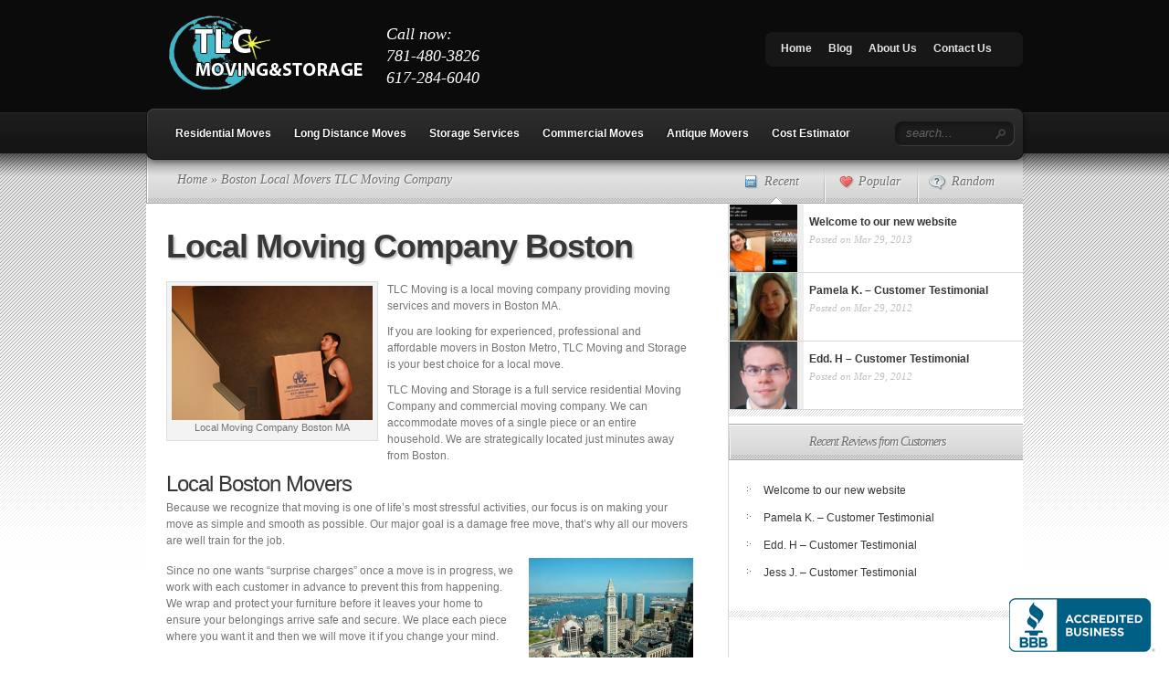

--- FILE ---
content_type: text/html; charset=UTF-8
request_url: https://www.tlcmoversboston.com/local-moving-company-boston/
body_size: 11380
content:
<!DOCTYPE html PUBLIC "-//W3C//DTD XHTML 1.0 Transitional//EN" "http://www.w3.org/TR/xhtml1/DTD/xhtml1-transitional.dtd">
<html xmlns="http://www.w3.org/1999/xhtml" lang="en-US">
<head profile="http://gmpg.org/xfn/11">
<meta http-equiv="Content-Type" content="text/html; charset=UTF-8" />
<title>Boston Local Movers TLC Moving Company</title>

<link rel="stylesheet" href="https://www.tlcmoversboston.com/wp-content/themes/TheSource/style.css" type="text/css" media="screen" />
<link rel="alternate" type="application/rss+xml" title="TLCMoversBoston.com RSS Feed" href="https://www.tlcmoversboston.com/feed/" />
<link rel="alternate" type="application/atom+xml" title="TLCMoversBoston.com Atom Feed" href="https://www.tlcmoversboston.com/feed/atom/" />
<link rel="pingback" href="https://www.tlcmoversboston.com/xmlrpc.php" />

<link rel="SHORTCUT ICON" href="https://www.tlcmoversboston.com/favicon.ico">
<link rel="icon" href="https://www.tlcmoversboston.com/favicon.gif" type="image/gif">

<script type="text/javascript">
  var _gaq = _gaq || [];
  _gaq.push(['_setAccount', 'UA-30411084-1']);
  _gaq.push(['_trackPageview']);

  (function() {
    var ga = document.createElement('script'); ga.type = 'text/javascript'; ga.async = true;
    ga.src = ('https:' == document.location.protocol ? 'https://ssl' : 'http://www') + '.google-analytics.com/ga.js';
    var s = document.getElementsByTagName('script')[0]; s.parentNode.insertBefore(ga, s);
  })();
</script>

<!--[if lt IE 7]>

	<link rel="stylesheet" type="text/css" href="https://www.tlcmoversboston.com/wp-content/themes/TheSource/css/ie6style.css" />

	<script type="text/javascript" src="https://www.tlcmoversboston.com/wp-content/themes/TheSource/js/DD_belatedPNG_0.0.8a-min.js"></script>

	<script type="text/javascript">DD_belatedPNG.fix('img#logo, #cat-nav-left, #cat-nav-right, #search-form, #cat-nav-content, div.top-overlay, .slide .description, div.overlay, a#prevlink, a#nextlink, .slide a.readmore, .slide a.readmore span, .recent-cat .entry .title, #recent-posts .entry p.date, .footer-widget ul li, #tabbed-area ul#tab_controls li span');</script>

<![endif]-->

<!--[if IE 7]>

	<link rel="stylesheet" type="text/css" href="https://www.tlcmoversboston.com/wp-content/themes/TheSource/css/ie7style.css" />

<![endif]-->

<!--[if IE 8]>

	<link rel="stylesheet" type="text/css" href="https://www.tlcmoversboston.com/wp-content/themes/TheSource/css/ie8style.css" />

<![endif]-->



<script type="text/javascript">

	document.documentElement.className = 'js';

</script>




<meta name='robots' content='index, follow, max-image-preview:large, max-snippet:-1, max-video-preview:-1' />

	<!-- This site is optimized with the Yoast SEO plugin v20.7 - https://yoast.com/wordpress/plugins/seo/ -->
	<meta name="description" content="Boston Movers for your local moving in Boston MA. Best movers in Boston for residential and commercial move in Boston." />
	<link rel="canonical" href="https://www.tlcmoversboston.com/local-moving-company-boston/" />
	<meta name="twitter:label1" content="Est. reading time" />
	<meta name="twitter:data1" content="2 minutes" />
	<script type="application/ld+json" class="yoast-schema-graph">{"@context":"https://schema.org","@graph":[{"@type":"WebPage","@id":"http://www.tlcmoversboston.com/local-moving-company-boston/","url":"http://www.tlcmoversboston.com/local-moving-company-boston/","name":"Boston Local Movers TLC Moving Company","isPartOf":{"@id":"http://www.tlcmoversboston.com/#website"},"primaryImageOfPage":{"@id":"http://www.tlcmoversboston.com/local-moving-company-boston/#primaryimage"},"image":{"@id":"http://www.tlcmoversboston.com/local-moving-company-boston/#primaryimage"},"thumbnailUrl":"https://www.tlcmoversboston.com/wp-content/uploads/2012/02/Moving-and-Storage-01.jpg","datePublished":"2012-03-17T14:55:18+00:00","dateModified":"2014-04-09T13:10:07+00:00","description":"Boston Movers for your local moving in Boston MA. Best movers in Boston for residential and commercial move in Boston.","breadcrumb":{"@id":"http://www.tlcmoversboston.com/local-moving-company-boston/#breadcrumb"},"inLanguage":"en-US","potentialAction":[{"@type":"ReadAction","target":["http://www.tlcmoversboston.com/local-moving-company-boston/"]}]},{"@type":"ImageObject","inLanguage":"en-US","@id":"http://www.tlcmoversboston.com/local-moving-company-boston/#primaryimage","url":"https://www.tlcmoversboston.com/wp-content/uploads/2012/02/Moving-and-Storage-01.jpg","contentUrl":"https://www.tlcmoversboston.com/wp-content/uploads/2012/02/Moving-and-Storage-01.jpg","width":"1400","height":"300"},{"@type":"BreadcrumbList","@id":"http://www.tlcmoversboston.com/local-moving-company-boston/#breadcrumb","itemListElement":[{"@type":"ListItem","position":1,"name":"Home","item":"http://www.tlcmoversboston.com/"},{"@type":"ListItem","position":2,"name":"Local Moving Company Boston"}]},{"@type":"WebSite","@id":"http://www.tlcmoversboston.com/#website","url":"http://www.tlcmoversboston.com/","name":"TLCMoversBoston.com","description":"Boston TLC Movers Moving Company","potentialAction":[{"@type":"SearchAction","target":{"@type":"EntryPoint","urlTemplate":"http://www.tlcmoversboston.com/?s={search_term_string}"},"query-input":"required name=search_term_string"}],"inLanguage":"en-US"}]}</script>
	<!-- / Yoast SEO plugin. -->


<link rel="alternate" type="application/rss+xml" title="TLCMoversBoston.com &raquo; Feed" href="https://www.tlcmoversboston.com/feed/" />
<link rel="alternate" type="application/rss+xml" title="TLCMoversBoston.com &raquo; Comments Feed" href="https://www.tlcmoversboston.com/comments/feed/" />
<link rel="alternate" type="application/rss+xml" title="TLCMoversBoston.com &raquo; Local Moving Company Boston Comments Feed" href="https://www.tlcmoversboston.com/local-moving-company-boston/feed/" />
<script type="text/javascript">
window._wpemojiSettings = {"baseUrl":"https:\/\/s.w.org\/images\/core\/emoji\/14.0.0\/72x72\/","ext":".png","svgUrl":"https:\/\/s.w.org\/images\/core\/emoji\/14.0.0\/svg\/","svgExt":".svg","source":{"concatemoji":"https:\/\/www.tlcmoversboston.com\/wp-includes\/js\/wp-emoji-release.min.js?ver=6.2.8"}};
/*! This file is auto-generated */
!function(e,a,t){var n,r,o,i=a.createElement("canvas"),p=i.getContext&&i.getContext("2d");function s(e,t){p.clearRect(0,0,i.width,i.height),p.fillText(e,0,0);e=i.toDataURL();return p.clearRect(0,0,i.width,i.height),p.fillText(t,0,0),e===i.toDataURL()}function c(e){var t=a.createElement("script");t.src=e,t.defer=t.type="text/javascript",a.getElementsByTagName("head")[0].appendChild(t)}for(o=Array("flag","emoji"),t.supports={everything:!0,everythingExceptFlag:!0},r=0;r<o.length;r++)t.supports[o[r]]=function(e){if(p&&p.fillText)switch(p.textBaseline="top",p.font="600 32px Arial",e){case"flag":return s("\ud83c\udff3\ufe0f\u200d\u26a7\ufe0f","\ud83c\udff3\ufe0f\u200b\u26a7\ufe0f")?!1:!s("\ud83c\uddfa\ud83c\uddf3","\ud83c\uddfa\u200b\ud83c\uddf3")&&!s("\ud83c\udff4\udb40\udc67\udb40\udc62\udb40\udc65\udb40\udc6e\udb40\udc67\udb40\udc7f","\ud83c\udff4\u200b\udb40\udc67\u200b\udb40\udc62\u200b\udb40\udc65\u200b\udb40\udc6e\u200b\udb40\udc67\u200b\udb40\udc7f");case"emoji":return!s("\ud83e\udef1\ud83c\udffb\u200d\ud83e\udef2\ud83c\udfff","\ud83e\udef1\ud83c\udffb\u200b\ud83e\udef2\ud83c\udfff")}return!1}(o[r]),t.supports.everything=t.supports.everything&&t.supports[o[r]],"flag"!==o[r]&&(t.supports.everythingExceptFlag=t.supports.everythingExceptFlag&&t.supports[o[r]]);t.supports.everythingExceptFlag=t.supports.everythingExceptFlag&&!t.supports.flag,t.DOMReady=!1,t.readyCallback=function(){t.DOMReady=!0},t.supports.everything||(n=function(){t.readyCallback()},a.addEventListener?(a.addEventListener("DOMContentLoaded",n,!1),e.addEventListener("load",n,!1)):(e.attachEvent("onload",n),a.attachEvent("onreadystatechange",function(){"complete"===a.readyState&&t.readyCallback()})),(e=t.source||{}).concatemoji?c(e.concatemoji):e.wpemoji&&e.twemoji&&(c(e.twemoji),c(e.wpemoji)))}(window,document,window._wpemojiSettings);
</script>
<meta content="TheSource v.3.3" name="generator"/><style type="text/css">
img.wp-smiley,
img.emoji {
	display: inline !important;
	border: none !important;
	box-shadow: none !important;
	height: 1em !important;
	width: 1em !important;
	margin: 0 0.07em !important;
	vertical-align: -0.1em !important;
	background: none !important;
	padding: 0 !important;
}
</style>
	<link rel='stylesheet' id='wp-block-library-css' href='https://www.tlcmoversboston.com/wp-includes/css/dist/block-library/style.min.css?ver=6.2.8' type='text/css' media='all' />
<link rel='stylesheet' id='classic-theme-styles-css' href='https://www.tlcmoversboston.com/wp-includes/css/classic-themes.min.css?ver=6.2.8' type='text/css' media='all' />
<style id='global-styles-inline-css' type='text/css'>
body{--wp--preset--color--black: #000000;--wp--preset--color--cyan-bluish-gray: #abb8c3;--wp--preset--color--white: #ffffff;--wp--preset--color--pale-pink: #f78da7;--wp--preset--color--vivid-red: #cf2e2e;--wp--preset--color--luminous-vivid-orange: #ff6900;--wp--preset--color--luminous-vivid-amber: #fcb900;--wp--preset--color--light-green-cyan: #7bdcb5;--wp--preset--color--vivid-green-cyan: #00d084;--wp--preset--color--pale-cyan-blue: #8ed1fc;--wp--preset--color--vivid-cyan-blue: #0693e3;--wp--preset--color--vivid-purple: #9b51e0;--wp--preset--gradient--vivid-cyan-blue-to-vivid-purple: linear-gradient(135deg,rgba(6,147,227,1) 0%,rgb(155,81,224) 100%);--wp--preset--gradient--light-green-cyan-to-vivid-green-cyan: linear-gradient(135deg,rgb(122,220,180) 0%,rgb(0,208,130) 100%);--wp--preset--gradient--luminous-vivid-amber-to-luminous-vivid-orange: linear-gradient(135deg,rgba(252,185,0,1) 0%,rgba(255,105,0,1) 100%);--wp--preset--gradient--luminous-vivid-orange-to-vivid-red: linear-gradient(135deg,rgba(255,105,0,1) 0%,rgb(207,46,46) 100%);--wp--preset--gradient--very-light-gray-to-cyan-bluish-gray: linear-gradient(135deg,rgb(238,238,238) 0%,rgb(169,184,195) 100%);--wp--preset--gradient--cool-to-warm-spectrum: linear-gradient(135deg,rgb(74,234,220) 0%,rgb(151,120,209) 20%,rgb(207,42,186) 40%,rgb(238,44,130) 60%,rgb(251,105,98) 80%,rgb(254,248,76) 100%);--wp--preset--gradient--blush-light-purple: linear-gradient(135deg,rgb(255,206,236) 0%,rgb(152,150,240) 100%);--wp--preset--gradient--blush-bordeaux: linear-gradient(135deg,rgb(254,205,165) 0%,rgb(254,45,45) 50%,rgb(107,0,62) 100%);--wp--preset--gradient--luminous-dusk: linear-gradient(135deg,rgb(255,203,112) 0%,rgb(199,81,192) 50%,rgb(65,88,208) 100%);--wp--preset--gradient--pale-ocean: linear-gradient(135deg,rgb(255,245,203) 0%,rgb(182,227,212) 50%,rgb(51,167,181) 100%);--wp--preset--gradient--electric-grass: linear-gradient(135deg,rgb(202,248,128) 0%,rgb(113,206,126) 100%);--wp--preset--gradient--midnight: linear-gradient(135deg,rgb(2,3,129) 0%,rgb(40,116,252) 100%);--wp--preset--duotone--dark-grayscale: url('#wp-duotone-dark-grayscale');--wp--preset--duotone--grayscale: url('#wp-duotone-grayscale');--wp--preset--duotone--purple-yellow: url('#wp-duotone-purple-yellow');--wp--preset--duotone--blue-red: url('#wp-duotone-blue-red');--wp--preset--duotone--midnight: url('#wp-duotone-midnight');--wp--preset--duotone--magenta-yellow: url('#wp-duotone-magenta-yellow');--wp--preset--duotone--purple-green: url('#wp-duotone-purple-green');--wp--preset--duotone--blue-orange: url('#wp-duotone-blue-orange');--wp--preset--font-size--small: 13px;--wp--preset--font-size--medium: 20px;--wp--preset--font-size--large: 36px;--wp--preset--font-size--x-large: 42px;--wp--preset--spacing--20: 0.44rem;--wp--preset--spacing--30: 0.67rem;--wp--preset--spacing--40: 1rem;--wp--preset--spacing--50: 1.5rem;--wp--preset--spacing--60: 2.25rem;--wp--preset--spacing--70: 3.38rem;--wp--preset--spacing--80: 5.06rem;--wp--preset--shadow--natural: 6px 6px 9px rgba(0, 0, 0, 0.2);--wp--preset--shadow--deep: 12px 12px 50px rgba(0, 0, 0, 0.4);--wp--preset--shadow--sharp: 6px 6px 0px rgba(0, 0, 0, 0.2);--wp--preset--shadow--outlined: 6px 6px 0px -3px rgba(255, 255, 255, 1), 6px 6px rgba(0, 0, 0, 1);--wp--preset--shadow--crisp: 6px 6px 0px rgba(0, 0, 0, 1);}:where(.is-layout-flex){gap: 0.5em;}body .is-layout-flow > .alignleft{float: left;margin-inline-start: 0;margin-inline-end: 2em;}body .is-layout-flow > .alignright{float: right;margin-inline-start: 2em;margin-inline-end: 0;}body .is-layout-flow > .aligncenter{margin-left: auto !important;margin-right: auto !important;}body .is-layout-constrained > .alignleft{float: left;margin-inline-start: 0;margin-inline-end: 2em;}body .is-layout-constrained > .alignright{float: right;margin-inline-start: 2em;margin-inline-end: 0;}body .is-layout-constrained > .aligncenter{margin-left: auto !important;margin-right: auto !important;}body .is-layout-constrained > :where(:not(.alignleft):not(.alignright):not(.alignfull)){max-width: var(--wp--style--global--content-size);margin-left: auto !important;margin-right: auto !important;}body .is-layout-constrained > .alignwide{max-width: var(--wp--style--global--wide-size);}body .is-layout-flex{display: flex;}body .is-layout-flex{flex-wrap: wrap;align-items: center;}body .is-layout-flex > *{margin: 0;}:where(.wp-block-columns.is-layout-flex){gap: 2em;}.has-black-color{color: var(--wp--preset--color--black) !important;}.has-cyan-bluish-gray-color{color: var(--wp--preset--color--cyan-bluish-gray) !important;}.has-white-color{color: var(--wp--preset--color--white) !important;}.has-pale-pink-color{color: var(--wp--preset--color--pale-pink) !important;}.has-vivid-red-color{color: var(--wp--preset--color--vivid-red) !important;}.has-luminous-vivid-orange-color{color: var(--wp--preset--color--luminous-vivid-orange) !important;}.has-luminous-vivid-amber-color{color: var(--wp--preset--color--luminous-vivid-amber) !important;}.has-light-green-cyan-color{color: var(--wp--preset--color--light-green-cyan) !important;}.has-vivid-green-cyan-color{color: var(--wp--preset--color--vivid-green-cyan) !important;}.has-pale-cyan-blue-color{color: var(--wp--preset--color--pale-cyan-blue) !important;}.has-vivid-cyan-blue-color{color: var(--wp--preset--color--vivid-cyan-blue) !important;}.has-vivid-purple-color{color: var(--wp--preset--color--vivid-purple) !important;}.has-black-background-color{background-color: var(--wp--preset--color--black) !important;}.has-cyan-bluish-gray-background-color{background-color: var(--wp--preset--color--cyan-bluish-gray) !important;}.has-white-background-color{background-color: var(--wp--preset--color--white) !important;}.has-pale-pink-background-color{background-color: var(--wp--preset--color--pale-pink) !important;}.has-vivid-red-background-color{background-color: var(--wp--preset--color--vivid-red) !important;}.has-luminous-vivid-orange-background-color{background-color: var(--wp--preset--color--luminous-vivid-orange) !important;}.has-luminous-vivid-amber-background-color{background-color: var(--wp--preset--color--luminous-vivid-amber) !important;}.has-light-green-cyan-background-color{background-color: var(--wp--preset--color--light-green-cyan) !important;}.has-vivid-green-cyan-background-color{background-color: var(--wp--preset--color--vivid-green-cyan) !important;}.has-pale-cyan-blue-background-color{background-color: var(--wp--preset--color--pale-cyan-blue) !important;}.has-vivid-cyan-blue-background-color{background-color: var(--wp--preset--color--vivid-cyan-blue) !important;}.has-vivid-purple-background-color{background-color: var(--wp--preset--color--vivid-purple) !important;}.has-black-border-color{border-color: var(--wp--preset--color--black) !important;}.has-cyan-bluish-gray-border-color{border-color: var(--wp--preset--color--cyan-bluish-gray) !important;}.has-white-border-color{border-color: var(--wp--preset--color--white) !important;}.has-pale-pink-border-color{border-color: var(--wp--preset--color--pale-pink) !important;}.has-vivid-red-border-color{border-color: var(--wp--preset--color--vivid-red) !important;}.has-luminous-vivid-orange-border-color{border-color: var(--wp--preset--color--luminous-vivid-orange) !important;}.has-luminous-vivid-amber-border-color{border-color: var(--wp--preset--color--luminous-vivid-amber) !important;}.has-light-green-cyan-border-color{border-color: var(--wp--preset--color--light-green-cyan) !important;}.has-vivid-green-cyan-border-color{border-color: var(--wp--preset--color--vivid-green-cyan) !important;}.has-pale-cyan-blue-border-color{border-color: var(--wp--preset--color--pale-cyan-blue) !important;}.has-vivid-cyan-blue-border-color{border-color: var(--wp--preset--color--vivid-cyan-blue) !important;}.has-vivid-purple-border-color{border-color: var(--wp--preset--color--vivid-purple) !important;}.has-vivid-cyan-blue-to-vivid-purple-gradient-background{background: var(--wp--preset--gradient--vivid-cyan-blue-to-vivid-purple) !important;}.has-light-green-cyan-to-vivid-green-cyan-gradient-background{background: var(--wp--preset--gradient--light-green-cyan-to-vivid-green-cyan) !important;}.has-luminous-vivid-amber-to-luminous-vivid-orange-gradient-background{background: var(--wp--preset--gradient--luminous-vivid-amber-to-luminous-vivid-orange) !important;}.has-luminous-vivid-orange-to-vivid-red-gradient-background{background: var(--wp--preset--gradient--luminous-vivid-orange-to-vivid-red) !important;}.has-very-light-gray-to-cyan-bluish-gray-gradient-background{background: var(--wp--preset--gradient--very-light-gray-to-cyan-bluish-gray) !important;}.has-cool-to-warm-spectrum-gradient-background{background: var(--wp--preset--gradient--cool-to-warm-spectrum) !important;}.has-blush-light-purple-gradient-background{background: var(--wp--preset--gradient--blush-light-purple) !important;}.has-blush-bordeaux-gradient-background{background: var(--wp--preset--gradient--blush-bordeaux) !important;}.has-luminous-dusk-gradient-background{background: var(--wp--preset--gradient--luminous-dusk) !important;}.has-pale-ocean-gradient-background{background: var(--wp--preset--gradient--pale-ocean) !important;}.has-electric-grass-gradient-background{background: var(--wp--preset--gradient--electric-grass) !important;}.has-midnight-gradient-background{background: var(--wp--preset--gradient--midnight) !important;}.has-small-font-size{font-size: var(--wp--preset--font-size--small) !important;}.has-medium-font-size{font-size: var(--wp--preset--font-size--medium) !important;}.has-large-font-size{font-size: var(--wp--preset--font-size--large) !important;}.has-x-large-font-size{font-size: var(--wp--preset--font-size--x-large) !important;}
.wp-block-navigation a:where(:not(.wp-element-button)){color: inherit;}
:where(.wp-block-columns.is-layout-flex){gap: 2em;}
.wp-block-pullquote{font-size: 1.5em;line-height: 1.6;}
</style>
<link rel='stylesheet' id='contact-form-7-css' href='https://www.tlcmoversboston.com/wp-content/plugins/contact-form-7/includes/css/styles.css?ver=5.7.5.1' type='text/css' media='all' />
<link rel='stylesheet' id='et-shortcodes-css-css' href='https://www.tlcmoversboston.com/wp-content/themes/TheSource/epanel/shortcodes/shortcodes.css?ver=2.0' type='text/css' media='all' />
<link rel='stylesheet' id='fancybox-css' href='https://www.tlcmoversboston.com/wp-content/themes/TheSource/epanel/page_templates/js/fancybox/jquery.fancybox-1.3.4.css?ver=1.3.4' type='text/css' media='screen' />
<link rel='stylesheet' id='et_page_templates-css' href='https://www.tlcmoversboston.com/wp-content/themes/TheSource/epanel/page_templates/page_templates.css?ver=1.8' type='text/css' media='screen' />
<script type='text/javascript' src='https://www.tlcmoversboston.com/wp-includes/js/jquery/jquery.min.js?ver=3.6.4' id='jquery-core-js'></script>
<script type='text/javascript' src='https://www.tlcmoversboston.com/wp-includes/js/jquery/jquery-migrate.min.js?ver=3.4.0' id='jquery-migrate-js'></script>
<script type='text/javascript' src='https://www.tlcmoversboston.com/wp-content/themes/TheSource/epanel/shortcodes/js/et_shortcodes_frontend.js?ver=2.0' id='et-shortcodes-js-js'></script>
<link rel="https://api.w.org/" href="https://www.tlcmoversboston.com/wp-json/" /><link rel="alternate" type="application/json" href="https://www.tlcmoversboston.com/wp-json/wp/v2/pages/751" /><link rel="EditURI" type="application/rsd+xml" title="RSD" href="https://www.tlcmoversboston.com/xmlrpc.php?rsd" />
<link rel="wlwmanifest" type="application/wlwmanifest+xml" href="https://www.tlcmoversboston.com/wp-includes/wlwmanifest.xml" />
<meta name="generator" content="WordPress 6.2.8" />
<link rel='shortlink' href='https://www.tlcmoversboston.com/?p=751' />
<link rel="alternate" type="application/json+oembed" href="https://www.tlcmoversboston.com/wp-json/oembed/1.0/embed?url=https%3A%2F%2Fwww.tlcmoversboston.com%2Flocal-moving-company-boston%2F" />
<link rel="alternate" type="text/xml+oembed" href="https://www.tlcmoversboston.com/wp-json/oembed/1.0/embed?url=https%3A%2F%2Fwww.tlcmoversboston.com%2Flocal-moving-company-boston%2F&#038;format=xml" />
<style data-context="foundation-flickity-css">/*! Flickity v2.0.2
http://flickity.metafizzy.co
---------------------------------------------- */.flickity-enabled{position:relative}.flickity-enabled:focus{outline:0}.flickity-viewport{overflow:hidden;position:relative;height:100%}.flickity-slider{position:absolute;width:100%;height:100%}.flickity-enabled.is-draggable{-webkit-tap-highlight-color:transparent;tap-highlight-color:transparent;-webkit-user-select:none;-moz-user-select:none;-ms-user-select:none;user-select:none}.flickity-enabled.is-draggable .flickity-viewport{cursor:move;cursor:-webkit-grab;cursor:grab}.flickity-enabled.is-draggable .flickity-viewport.is-pointer-down{cursor:-webkit-grabbing;cursor:grabbing}.flickity-prev-next-button{position:absolute;top:50%;width:44px;height:44px;border:none;border-radius:50%;background:#fff;background:hsla(0,0%,100%,.75);cursor:pointer;-webkit-transform:translateY(-50%);transform:translateY(-50%)}.flickity-prev-next-button:hover{background:#fff}.flickity-prev-next-button:focus{outline:0;box-shadow:0 0 0 5px #09f}.flickity-prev-next-button:active{opacity:.6}.flickity-prev-next-button.previous{left:10px}.flickity-prev-next-button.next{right:10px}.flickity-rtl .flickity-prev-next-button.previous{left:auto;right:10px}.flickity-rtl .flickity-prev-next-button.next{right:auto;left:10px}.flickity-prev-next-button:disabled{opacity:.3;cursor:auto}.flickity-prev-next-button svg{position:absolute;left:20%;top:20%;width:60%;height:60%}.flickity-prev-next-button .arrow{fill:#333}.flickity-page-dots{position:absolute;width:100%;bottom:-25px;padding:0;margin:0;list-style:none;text-align:center;line-height:1}.flickity-rtl .flickity-page-dots{direction:rtl}.flickity-page-dots .dot{display:inline-block;width:10px;height:10px;margin:0 8px;background:#333;border-radius:50%;opacity:.25;cursor:pointer}.flickity-page-dots .dot.is-selected{opacity:1}</style><style data-context="foundation-slideout-css">.slideout-menu{position:fixed;left:0;top:0;bottom:0;right:auto;z-index:0;width:256px;overflow-y:auto;-webkit-overflow-scrolling:touch;display:none}.slideout-menu.pushit-right{left:auto;right:0}.slideout-panel{position:relative;z-index:1;will-change:transform}.slideout-open,.slideout-open .slideout-panel,.slideout-open body{overflow:hidden}.slideout-open .slideout-menu{display:block}.pushit{display:none}</style><style>.ios7.web-app-mode.has-fixed header{ background-color: rgba(3,122,221,.88);}</style>	<style type="text/css">
		#et_pt_portfolio_gallery { margin-left: 2px; }
		.et_pt_portfolio_item { margin-left: 11px; }
		.et_portfolio_small { margin-left: -14px !important; }
		.et_portfolio_small .et_pt_portfolio_item { margin-left: 22px !important; }
		.et_portfolio_large { margin-left: -12px !important; }
		.et_portfolio_large .et_pt_portfolio_item { margin-left: 13px !important; }
	</style>



</head>

<body class="page-template-default page page-id-751 chrome">

	<div id="header-top" class="clearfix">

		<div class="container clearfix">
<div style="position:relative">
			<!-- Start Logo -->			

			
			

			<a href="https://www.tlcmoversboston.com">

				
				<img src="https://www.tlcmoversboston.com/wp-content/themes/TheSource/images/logo.png" alt="Logo" id="logo"/>

			</a>
			<p id="slogan" style="font-size:18px; color: #fff;">Call now:<br />
			 781-480-3826<br />
			 617-284-6040</p>


			<!-- End Logo -->

			

			<!-- Start Page-menu -->

			<div id="page-menu">

				<div id="p-menu-left"> </div>

				<div id="p-menu-content">

				

					<ul id="menu-pages" class="nav clearfix"><li id="menu-item-837" class="menu-item menu-item-type-custom menu-item-object-custom menu-item-home menu-item-837"><a href="https://www.tlcmoversboston.com/">Home</a></li>
<li id="menu-item-1004" class="menu-item menu-item-type-taxonomy menu-item-object-category menu-item-1004"><a href="https://www.tlcmoversboston.com/category/blog/">Blog</a></li>
<li id="menu-item-836" class="menu-item menu-item-type-post_type menu-item-object-page menu-item-836"><a href="https://www.tlcmoversboston.com/about-us/">About Us</a></li>
<li id="menu-item-835" class="menu-item menu-item-type-post_type menu-item-object-page menu-item-835"><a href="https://www.tlcmoversboston.com/contact-us/">Contact Us</a></li>
</ul>
				

				</div>	

				<div id="p-menu-right"> </div>

			</div>	<!-- end #page-menu -->	

			<!-- End Page-menu -->	
            </div>
            
            <div style="position:absolute; float:left; top: 90px; padding-left: 25px; font-size:18px; color: #fff;">
            	
            </div>
            
            

			
<div>
			<div id="cat-nav" class="clearfix">	

				<div id="cat-nav-left"> </div>

				<div id="cat-nav-content"> 

					

					<ul id="menu-second" class="superfish nav clearfix"><li id="menu-item-825" class="menu-item menu-item-type-post_type menu-item-object-page current-menu-item page_item page-item-751 current_page_item menu-item-825"><a href="https://www.tlcmoversboston.com/local-moving-company-boston/" aria-current="page">Residential Moves</a></li>
<li id="menu-item-824" class="menu-item menu-item-type-post_type menu-item-object-page menu-item-824"><a href="https://www.tlcmoversboston.com/interstate-movers-in-boston/">Long Distance Moves</a></li>
<li id="menu-item-823" class="menu-item menu-item-type-post_type menu-item-object-page menu-item-823"><a href="https://www.tlcmoversboston.com/storage-in-boston/">Storage Services</a></li>
<li id="menu-item-822" class="menu-item menu-item-type-post_type menu-item-object-page menu-item-822"><a href="https://www.tlcmoversboston.com/commercial-movers-in-boston/">Commercial Moves</a></li>
<li id="menu-item-821" class="menu-item menu-item-type-post_type menu-item-object-page menu-item-821"><a href="https://www.tlcmoversboston.com/antique-movers-boston/">Antique Movers</a></li>
<li id="menu-item-934" class="menu-item menu-item-type-post_type menu-item-object-page menu-item-934"><a href="https://www.tlcmoversboston.com/cost-estimator/">Cost Estimator</a></li>
</ul>


					<!-- Start Searchbox -->

					<div id="search-form">

						<form method="get" id="searchform1" action="https://www.tlcmoversboston.com">

							<input type="text" value="search..." name="s" id="searchinput" />

		

							<input type="image" src="https://www.tlcmoversboston.com/wp-content/themes/TheSource/images/search_btn.png" id="searchsubmit" />

						</form>

					</div>

				<!-- End Searchbox -->	

				</div> <!-- end #cat-nav-content -->

				<div id="cat-nav-right"> </div>

			</div>	<!-- end #cat-nav -->	
</div>
		</div> 	<!-- end .container -->

	</div> 	<!-- end #header-top -->

	

	

	

	
	

	<div id="content">

		
			<div id="content-top-shadow"></div>

		
		<div class="container">		
	
	<div id="main-content-wrap">
		<div id="main-content" class="clearfix">
			<div id="breadcrumbs">
		
					<a href="https://www.tlcmoversboston.com">Home</a> &raquo;
				
									Boston Local Movers TLC Moving Company					
</div> <!-- end #breadcrumbs -->			<div id="top-shadow"></div>
				
			<div id="recent-posts" class="clearfix">
							<div class="entry post clearfix">
					<h1 class="title">Local Moving Company Boston</h1>
					<div class="entry-content">				
													  
						
						<div id="attachment_888" style="width: 230px" class="wp-caption alignleft"><img aria-describedby="caption-attachment-888" decoding="async" class="size-full wp-image-888" title="Local Moving Company" src="http://tlcmoversboston.com/wp-content/uploads/2012/02/local-moving-company-boston-ma.png" alt="Local Moving Company Boston" width="220" height="147" /><p id="caption-attachment-888" class="wp-caption-text">Local Moving Company Boston MA</p></div>
<p align="left">TLC Moving is a local moving company providing moving services and movers in Boston MA.</p>
<p align="left">If you are looking for experienced, professional and affordable movers in Boston Metro, TLC Moving and Storage is your best choice for a local move.</p>
<p align="left">TLC Moving and Storage is a full service residential Moving Company and commercial moving company. We can accommodate moves of a single piece or an entire household. We are strategically located just minutes away from Boston.</p>
<h2 align="left">Local Boston Movers</h2>
<p align="left">Because we recognize that moving is one of life&#8217;s most stressful activities, our focus is on making your move as simple and smooth as possible. Our major goal is a damage free move, that&#8217;s why all our movers are well train for the job.</p>
<h2 style="text-align: left;" align="center"><img decoding="async" loading="lazy" class="wp-image-812 alignright" title="Local Company Movers Boston" src="http://tlcmoversboston.com/wp-content/uploads/2012/02/movers_boston-300x199.jpg" alt="Local Company Movers Boston" width="180" height="119" srcset="https://www.tlcmoversboston.com/wp-content/uploads/2012/02/movers_boston-300x199.jpg 300w, https://www.tlcmoversboston.com/wp-content/uploads/2012/02/movers_boston.jpg 475w" sizes="(max-width: 180px) 100vw, 180px" /></h2>
<p>Since no one wants &#8220;surprise charges&#8221; once a move is in progress, we work with each customer in advance to prevent this from happening. We wrap and protect your furniture before it leaves your home to ensure your belongings arrive safe and secure. We place each piece where you want it and then we will move it if you change your mind.</p>
<p align="left">Our rates can accommodate your budget for your home, apartment or office move in Boston and New England area!</p>
<p align="left"><img decoding="async" loading="lazy" class="wp-image-813 alignright" title="Local Movers Boston" src="http://tlcmoversboston.com/wp-content/uploads/2012/02/boston-movers-tlc-moving-and-storage-company-in-boston-movers-in-boston--300x229.jpg" alt="Local Movers Boston" width="162" height="123" srcset="https://www.tlcmoversboston.com/wp-content/uploads/2012/02/boston-movers-tlc-moving-and-storage-company-in-boston-movers-in-boston--300x229.jpg 300w, https://www.tlcmoversboston.com/wp-content/uploads/2012/02/boston-movers-tlc-moving-and-storage-company-in-boston-movers-in-boston-.jpg 387w" sizes="(max-width: 162px) 100vw, 162px" /></p>
<p align="left">Moves within a 100 mile radius are considered local moves with the time based upon an hourly rate. There are NO extra charges for things like extra stairs or elevators.</p>
<p align="left">We provide as many wardrobe boxes that you need on the day of the move so you don&#8217;t have to box your hanging clothes.</p>
<h2 style="text-align: left;" align="center">Local movers in Boston</h2>
<p style="text-align: left;" align="center">TLC Moving and Storage have specialized equipment for larger pieces such as flat screen tv&#8217;s, pianos and safes.</p>
<div id="attachment_814" style="width: 183px" class="wp-caption alignleft"><img aria-describedby="caption-attachment-814" decoding="async" loading="lazy" class=" wp-image-814  " title="Boston Local Movers" src="https://www.tlcmoversboston.com/wp-content/uploads/2012/02/boston-movers-tlc-moving-and-storage-company-in-boston-movers-in-boston.jpg" alt="Boston Local Movers" width="173" height="115" srcset="https://www.tlcmoversboston.com/wp-content/uploads/2012/02/boston-movers-tlc-moving-and-storage-company-in-boston-movers-in-boston.jpg 480w, https://www.tlcmoversboston.com/wp-content/uploads/2012/02/boston-movers-tlc-moving-and-storage-company-in-boston-movers-in-boston-300x199.jpg 300w" sizes="(max-width: 173px) 100vw, 173px" /><p id="caption-attachment-814" class="wp-caption-text">Boston Local Movers</p></div>
<div>
<p>Life is full of heavy stuff. Why add moving to your load? Let us carry it. At TLC Moving and Storage, our experience, training and above all our peak performance will insure your satisfaction, making us your Boston Moving Company.</p>
</div>
<div></div>
<div>Our movers carefully pack your possessions and take the same care with the delicate items as the bulk ones. We have years of experience in properly packing, handling and transporting your possessions. Your possessions are priceless to you, so they become priceless to us.</div>
<p>Our expert relocation consultants will provide you with a <a href="http://tlcmoversboston.com/cost-estimator/">local moving estimate</a> either over the telephone or onsite free of charge.</p>
<p>&nbsp;</p>
																			
					</div> <!-- end .entry-content -->		
				</div> <!-- end .entry -->
				
										</div> <!-- end #recent-posts -->
			
	<div id="sidebar">

	
		

		<div id="onecol">

			
<div id="tabbed-area">
			
	<ul class="clearfix" id="tab_controls">
		<li class="first active"><a href="#"><span>Recent</span></a></li>
		<li class="second"><a href="#"><span>Popular</span></a></li>
		<li class="last"><a href="#"><span>Random</span></a></li>
	</ul>
	
	<div id="all_tabs" class="clearfix">
		<div class="widget popular">
			<ul>
										
<li class="clearfix">
			<a href="https://www.tlcmoversboston.com/welcome-to-our-new-website/">
			<img src="https://www.tlcmoversboston.com/wp-content/uploads/2012/02/1-397705_74x74.png" alt='Welcome to our new website' />		</a>
		<span class="right">
		<a href="https://www.tlcmoversboston.com/welcome-to-our-new-website/">
			<span class="title">Welcome to our new website</span>
		</a>
		<span class="postinfo">Posted on Mar 29, 2013</span>
	</span>
</li>											
<li class="clearfix">
			<a href="https://www.tlcmoversboston.com/pamela-testimonial/">
			<img src="https://www.tlcmoversboston.com/wp-content/uploads/2012/02/macy-testimonial-55312_74x74.jpeg" alt='Pamela K. &#8211; Customer Testimonial' />		</a>
		<span class="right">
		<a href="https://www.tlcmoversboston.com/pamela-testimonial/">
			<span class="title">Pamela K. &#8211; Customer Testimonial</span>
		</a>
		<span class="postinfo">Posted on Mar 29, 2012</span>
	</span>
</li>											
<li class="clearfix">
			<a href="https://www.tlcmoversboston.com/edd-testimonial/">
			<img src="https://www.tlcmoversboston.com/wp-content/uploads/2012/03/edd-testimonial-15980_74x74.jpg" alt='Edd. H &#8211; Customer Testimonial' />		</a>
		<span class="right">
		<a href="https://www.tlcmoversboston.com/edd-testimonial/">
			<span class="title">Edd. H &#8211; Customer Testimonial</span>
		</a>
		<span class="postinfo">Posted on Mar 29, 2012</span>
	</span>
</li>								</ul>
		</div> <!-- end .widget -->
		
		<div class="widget popular">
			<ul>
							</ul>
		</div> <!-- end .widget -->
		
		<div class="widget popular">
			<ul>
										
<li class="clearfix">
			<a href="https://www.tlcmoversboston.com/jess-testimonial/">
			<img src="https://www.tlcmoversboston.com/wp-content/uploads/2012/03/1-43941_74x74.jpg" alt='Jess J. &#8211; Customer Testimonial' />		</a>
		<span class="right">
		<a href="https://www.tlcmoversboston.com/jess-testimonial/">
			<span class="title">Jess J. &#8211; Customer Testimonial</span>
		</a>
		<span class="postinfo">Posted on Mar 29, 2012</span>
	</span>
</li>											
<li class="clearfix">
			<a href="https://www.tlcmoversboston.com/edd-testimonial/">
			<img src="https://www.tlcmoversboston.com/wp-content/uploads/2012/03/edd-testimonial-15980_74x74.jpg" alt='Edd. H &#8211; Customer Testimonial' />		</a>
		<span class="right">
		<a href="https://www.tlcmoversboston.com/edd-testimonial/">
			<span class="title">Edd. H &#8211; Customer Testimonial</span>
		</a>
		<span class="postinfo">Posted on Mar 29, 2012</span>
	</span>
</li>											
<li class="clearfix">
			<a href="https://www.tlcmoversboston.com/welcome-to-our-new-website/">
			<img src="https://www.tlcmoversboston.com/wp-content/uploads/2012/02/1-397705_74x74.png" alt='Welcome to our new website' />		</a>
		<span class="right">
		<a href="https://www.tlcmoversboston.com/welcome-to-our-new-website/">
			<span class="title">Welcome to our new website</span>
		</a>
		<span class="postinfo">Posted on Mar 29, 2013</span>
	</span>
</li>								</ul>
		</div> <!-- end .widget -->
	</div> <!-- end #all-tabs -->
		
</div> <!-- end #tabbed-area -->

	


		<div id="recent-posts-3" class="widget widget_recent_entries">
		<h4 class="widgettitle"><span>Recent Reviews from Customers</span></h4><div class="widgetcontent">
		<ul>
											<li>
					<a href="https://www.tlcmoversboston.com/welcome-to-our-new-website/">Welcome to our new website</a>
									</li>
											<li>
					<a href="https://www.tlcmoversboston.com/pamela-testimonial/">Pamela K. &#8211; Customer Testimonial</a>
									</li>
											<li>
					<a href="https://www.tlcmoversboston.com/edd-testimonial/">Edd. H &#8211; Customer Testimonial</a>
									</li>
											<li>
					<a href="https://www.tlcmoversboston.com/jess-testimonial/">Jess J. &#8211; Customer Testimonial</a>
									</li>
					</ul>

		</div><!-- end .widget-content --></div> <!-- end .widget -->
		</div> <!-- end #onecol -->

			

	
	

	
		<div id="firstcol">

			 

			
		</div> <!-- end #firstcol -->

		

		<div id="secondcol">

			 

			
		</div> <!-- end #secondcol -->

	
	

</div> <!-- end sidebar -->


			</div> <!-- end #main-content -->

		</div> <!-- end #main-content-wrap -->

	</div> 	<!-- end .container -->

</div> <!-- end #content -->



<div id="content-bottom">

	<div class="container"></div>

</div>

	

<div id="footer">

	<div class="container clearfix">

		

		 

		
		<div class="clear"></div>



	</div> <!--end .container -->

</div> <!-- end #footer -->



<div id="footer-bottom">

	<div class="container clearfix">

		
		

		<ul class="bottom-nav"> 
				<li ><a href="https://www.tlcmoversboston.com">Home</a></li>
			<li class="page_item page-item-827"><a href="https://www.tlcmoversboston.com/about-us/">About Us</a></li>
<li class="page_item page-item-792"><a href="https://www.tlcmoversboston.com/antique-movers-boston/">Antique movers in Boston</a></li>
<li class="page_item page-item-800"><a href="https://www.tlcmoversboston.com/commercial-movers-in-boston/">Commercial movers in Boston</a></li>
<li class="page_item page-item-833"><a href="https://www.tlcmoversboston.com/contact-us/">Contact Us</a></li>
<li class="page_item page-item-848"><a href="https://www.tlcmoversboston.com/cost-estimator/">Cost Estimator</a></li>
<li class="page_item page-item-806"><a href="https://www.tlcmoversboston.com/interstate-movers-in-boston/">Interstate Movers in Boston</a></li>
<li class="page_item page-item-751 current_page_item"><a href="https://www.tlcmoversboston.com/local-moving-company-boston/" aria-current="page">Local Moving Company Boston</a></li>
<li class="page_item page-item-866"><a href="https://www.tlcmoversboston.com/moving-cost-estimator/">Moving Cost Estimator &#8211; Calculate Your Moving Costs</a></li>
<li class="page_item page-item-969"><a href="https://www.tlcmoversboston.com/packing-supplies/">Packing Supplies</a></li>
<li class="page_item page-item-922"><a href="https://www.tlcmoversboston.com/piano-movers-boston/">Piano Movers</a></li>
<li class="page_item page-item-935"><a href="https://www.tlcmoversboston.com/sitemap/">Sitemap</a></li>
<li class="page_item page-item-733"><a href="https://www.tlcmoversboston.com/storage-in-boston/">Storage in Boston</a></li>
</ul>
		

		<p id="copyright">Web Development & Online Marketing by <a href="http://www.weberest.com/en/">Weberest</a></p>

	</div> <!--end .container -->

</div> <!-- end #footer-bottom -->





		<script type="text/javascript" src="https://www.tlcmoversboston.com/wp-content/themes/TheSource/js/superfish.js"></script>	
	<script type="text/javascript">
	//<![CDATA[
		jQuery.noConflict();
	
		jQuery('ul.superfish, #page-menu ul.nav').superfish({ 
			delay:       300,                            // one second delay on mouseout 
			animation:   {opacity:'show',height:'show'},  // fade-in and slide-down animation 
			speed:       'fast',                          // faster animation speed 
			autoArrows:  true,                           // disable generation of arrow mark-up 
			dropShadows: false                            // disable drop shadows 
		});
		
		jQuery('ul.nav > li > a.sf-with-ul').parent('li').addClass('sf-ul'); 
		
		et_search_bar();
		et_footer_improvements('#footer .footer-widget');
		
		<!---- et_switcher plugin v1.3 ---->
		(function($)
		{
			$.fn.et_switcher = function(options)
			{
				var defaults =
				{
				   slides: '>div',
				   activeClass: 'active',
				   linksNav: '',
				   findParent: true, //use parent elements in defining lengths
				   lengthElement: 'li', //parent element, used only if findParent is set to true
				   useArrows: false,
				   arrowLeft: 'prevlink',
				   arrowRight: 'nextlink',
				   auto: false,
				   autoSpeed: 5000
				};

				var options = $.extend(defaults, options);

				return this.each(function()
				{
					var slidesContainer = jQuery(this);
					slidesContainer.find(options.slides).hide().end().find(options.slides).filter(':first').css('display','block');
			 
					if (options.linksNav != '') { 
						var linkSwitcher = jQuery(options.linksNav);
										
						linkSwitcher.click(function(){
							var targetElement;

							if (options.findParent) targetElement = jQuery(this).parent();
							else targetElement = jQuery(this);

							if (targetElement.hasClass('active')) return false;

							targetElement.siblings().removeClass('active').end().addClass('active');

							var ordernum = targetElement.prevAll(options.lengthElement).length;
											
							slidesContainer.find(options.slides).filter(':visible').hide().end().end().find(options.slides).filter(':eq('+ordernum+')').stop(true,true).fadeIn(700);
							return false;
						});
					};
					
					jQuery('#'+options.arrowRight+', #'+options.arrowLeft).click(function(){
					  
						var slideActive = slidesContainer.find(options.slides).filter(":visible"),
							nextSlide = slideActive.next(),
							prevSlide = slideActive.prev();

						if (jQuery(this).attr("id") == options.arrowRight) {
							if (nextSlide.length) {
								var ordernum = nextSlide.prevAll().length;                        
							} else { var ordernum = 0; }
						};

						if (jQuery(this).attr("id") == options.arrowLeft) {
							if (prevSlide.length) {
								var ordernum = prevSlide.prevAll().length;                  
							} else { var ordernum = slidesContainer.find(options.slides).length-1; }
						};

						slidesContainer.find(options.slides).filter(':visible').hide().end().end().find(options.slides).filter(':eq('+ordernum+')').stop(true,true).fadeIn(700);

						if (typeof interval != 'undefined') {
							clearInterval(interval);
							auto_rotate();
						};

						return false;
					});   

					if (options.auto) {
						auto_rotate();
					};
					
					function auto_rotate(){
						interval = setInterval(function(){
							var slideActive = slidesContainer.find(options.slides).filter(":visible"),
								nextSlide = slideActive.next();
						 
							if (nextSlide.length) {
								var ordernum = nextSlide.prevAll().length;                        
							} else { var ordernum = 0; }
						 
							if (options.linksNav === '') 
								jQuery('#'+options.arrowRight).trigger("click");
							else 		 		
								linkSwitcher.filter(':eq('+ordernum+')').trigger("click");
						},options.autoSpeed);
					};
				});
			}
		})(jQuery);
		
		
		var $featuredArea = jQuery('#featured'),
			$all_tabs = jQuery('#all_tabs');
		
		if ($featuredArea.length) {
			$featuredArea.et_switcher({
				useArrows: true 		
			});
		};
				
		if ($all_tabs.length) {
			$all_tabs.et_switcher({
				linksNav: 'ul#tab_controls li a'
			});
		}; 

				
		<!---- Footer Improvements ---->
		function et_footer_improvements($selector){
			var $footer_widget = jQuery($selector);
		
			if (!($footer_widget.length == 0)) {
				$footer_widget.each(function (index, domEle) {
					if ((index+1)%4 == 0) jQuery(domEle).addClass("last").after("<div class='clear'></div>");
				});
			};
		};
		
		<!---- Search Bar Improvements ---->
		function et_search_bar(){
			var $searchform = jQuery('#cat-nav div#search-form'),
				$searchinput = $searchform.find("input#searchinput"),
				searchvalue = $searchinput.val();
				
			$searchinput.focus(function(){
				if (jQuery(this).val() === searchvalue) jQuery(this).val("");
			}).blur(function(){
				if (jQuery(this).val() === "") jQuery(this).val(searchvalue);
			});
		};
		
	//]]>	
	</script>


	<!-- Powered by WPtouch: 4.3.62 --><script type='text/javascript' src='https://www.tlcmoversboston.com/wp-includes/js/comment-reply.min.js?ver=6.2.8' id='comment-reply-js'></script>
<script type='text/javascript' src='https://www.tlcmoversboston.com/wp-content/plugins/contact-form-7/includes/swv/js/index.js?ver=5.7.5.1' id='swv-js'></script>
<script type='text/javascript' id='contact-form-7-js-extra'>
/* <![CDATA[ */
var wpcf7 = {"api":{"root":"https:\/\/www.tlcmoversboston.com\/wp-json\/","namespace":"contact-form-7\/v1"}};
/* ]]> */
</script>
<script type='text/javascript' src='https://www.tlcmoversboston.com/wp-content/plugins/contact-form-7/includes/js/index.js?ver=5.7.5.1' id='contact-form-7-js'></script>
<script type='text/javascript' src='https://www.tlcmoversboston.com/wp-content/themes/TheSource/epanel/page_templates/js/fancybox/jquery.easing-1.3.pack.js?ver=1.3.4' id='easing-js'></script>
<script type='text/javascript' src='https://www.tlcmoversboston.com/wp-content/themes/TheSource/epanel/page_templates/js/fancybox/jquery.fancybox-1.3.4.pack.js?ver=1.3.4' id='fancybox-js'></script>
<script type='text/javascript' src='https://www.tlcmoversboston.com/wp-content/themes/TheSource/epanel/page_templates/js/et-ptemplates-frontend.js?ver=1.1' id='et-ptemplates-frontend-js'></script>
	

<!-- BEGIN: BBB AB Seal -->
<script type="text/javascript">
	var bbb = bbb || [];
	bbb.push(["bbbid", "boston"]);
	bbb.push(["bid", "116150"]);
	bbb.push(["chk", "EECDCA0F8F"]);
	bbb.push(["pos", "bottom-right"]);
	(function () {
	    var scheme = (("https:" == document.location.protocol) ? "https://" : "http://");
	    var bbb = document.createElement("script");
	    bbb.type = "text/javascript";
	    bbb.async = true;
	    bbb.src = scheme + "seal-boston.bbb.org/badge/badge.min.js";
	    var s = document.getElementsByTagName("script")[0];
	    s.parentNode.insertBefore(bbb, s);
	})();
</script>
<!-- END: BBB AB Seal -->

<script defer src="https://static.cloudflareinsights.com/beacon.min.js/vcd15cbe7772f49c399c6a5babf22c1241717689176015" integrity="sha512-ZpsOmlRQV6y907TI0dKBHq9Md29nnaEIPlkf84rnaERnq6zvWvPUqr2ft8M1aS28oN72PdrCzSjY4U6VaAw1EQ==" data-cf-beacon='{"version":"2024.11.0","token":"ff5ff949d9cb4465a76ed4bf93962090","r":1,"server_timing":{"name":{"cfCacheStatus":true,"cfEdge":true,"cfExtPri":true,"cfL4":true,"cfOrigin":true,"cfSpeedBrain":true},"location_startswith":null}}' crossorigin="anonymous"></script>
</body>

</html>

--- FILE ---
content_type: text/css
request_url: https://www.tlcmoversboston.com/wp-content/themes/TheSource/style.css
body_size: 6564
content:
/*

Theme Name: TheSource

Theme URI: http://www.elegantthemes.com/gallery/

Version: 3.3

Description: 2 Column theme from Elegant Themes

Author: Elegant Themes

Author URI: http://www.elegantthemes.com

*/





/*------------------------------------------------*/

/*-----------------[RESET]------------------------*/

/*------------------------------------------------*/



/* http://meyerweb.com/eric/tools/css/reset/ */

/* v1.0 | 20080212 */



html, body, div, span, applet, object, iframe,

h1, h2, h3, h4, h5, h6, p, blockquote, pre,

a, abbr, acronym, address, big, cite, code,

del, dfn, em, font, img, ins, kbd, q, s, samp,

small, strike, strong, sub, sup, tt, var,

b, u, i, center,

dl, dt, dd, ol, ul, li,

fieldset, form, label, legend { margin: 0; padding: 0; border: 0; outline: 0; font-size: 100%; vertical-align: baseline; background: transparent; }

body { line-height: 1; }

ol, ul { list-style: none; }

blockquote, q {	quotes: none; }

blockquote:before, blockquote:after,q:before, q:after { content: ''; content: none; }

:focus { outline: 0; }

ins { text-decoration: none; }

del { text-decoration: line-through; }

table { border-collapse: collapse; border-spacing: 0; }





/*------------------------------------------------*/

/*-----------------[BASIC STYLES]-----------------*/

/*------------------------------------------------*/



body { text-align: center; line-height: 21px; font-family: Arial, Verdana, sans-serif; font-size: 12px; color: #757474; min-height: 25px; }



a { text-decoration: none; color: #00b7f3; }

a:hover { text-decoration: underline; }

.clear { clear: both; }

.ui-tabs-hide { display: none; }

br.clear { margin: 0px; padding: 0px; }



h1, h2, h3, h4, h5, h6 { padding-bottom: 5px; color: #383737; letter-spacing: -1px; line-height: 1em; font-weight: normal; font-family: Arial, sans-serif;}

h1 a, h2 a, h3 a, h4 a, h5 a, h6 a { color: #383737; }

h1 { font-size: 30px; }

h2 { font-size: 24px; }

h3 { font-size: 22px; }

h4 { font-size: 18px; }

h5 { font-size: 16px; }

h6 { font-size: 14px; }

p { padding-bottom: 10px; line-height: 24px; }

strong { font-weight: bold; color: #1c1c1c; }

cite, em, i { font-style: italic; }

pre, code { font-family: Courier New, monospace; margin-bottom: 10px; }

ins { text-decoration: none; }

sup, sub { height: 0; line-height: 1; position: relative; vertical-align: baseline; }

sup { bottom: 0.8em; }

sub { top: 0.3em; }

dl { margin: 0 0 1.5em 0; }

dl dt { font-weight: bold; }

dd  { margin-left: 1.5em;}

blockquote  { margin: 1.5em; padding: 1em; color: #666666; background: #e6e6e6; font-style: italic; border: 1px solid #dcdcdc; }

	blockquote p { padding-bottom: 0px; }



input[type=text],input.text, input.title, textarea, select { background-color:#fff; border:1px solid #bbb; padding: 2px; color: #4e4e4e; }

input[type=text]:focus, input.text:focus, input.title:focus, textarea:focus, select:focus { border-color:#2D3940; color: #3e3e3e; }

input[type=text], input.text, input.title, textarea, select { margin:0.5em 0; }

textarea { padding: 4px; }



img#about-image { float: left; margin: 3px 8px 8px 0px; }



.clearfix:after { visibility: hidden; display: block; font-size: 0; content: " "; clear: both; height: 0; }

* html .clearfix             { zoom: 1; } /* IE6 */

*:first-child+html .clearfix { zoom: 1; } /* IE7 */



/*------------------------------------------------*/

/*---------------[MAIN LAYOUT INFO]---------------*/

/*------------------------------------------------*/



#header-top  { background: #0b0b0b url(images/header-top-bg.png) repeat-x bottom left; height: 168px;}

	div.container { text-align: left; width: 960px; margin: 0 auto; position: relative; height: 100%; }

		img#logo { float: left; margin:0px 15px 0px 25px; padding-top: 17px; }

		#slogan { font-family: Georgia, serif; font-style: italic; color: #6e6e6e; font-size: 14px; float: left; padding: 25px 0px 0px 10px;}

		#page-menu { position: absolute; top: 35px; right: 0px; z-index: 1005; }

			#p-menu-left { background: url(images/p-menu-left.jpg) no-repeat; width: 8px; height: 38px; float: left;}

			#p-menu-content { background: url(images/p-menu-content.jpg) repeat-x; float: left; height: 38px; }

				#p-menu-content ul.nav ul { line-height: 38px; }

				

					ul.nav li a { color: #e3e3e3; padding-left: 17px; font-weight: bold; text-decoration: none;}

						#cat-nav-content ul.nav li a:hover, #cat-nav-content ul.nav li.current-cat > a { color:#00b7f3; }

						#cat-nav-content ul li.sf-ul > a:hover { color: #FEFEFE; }

					ul.nav li.current_page_item a, ul.nav li a:hover {color: #00b7f3; text-shadow: 0 0 26px #808080; }

					ul.nav > li:last-child {padding-right: 17px;}

				

			#p-menu-right { background: url(images/p-menu-right.jpg) no-repeat; width: 8px; height: 38px; float: left;}

#content {background: url(images/content_bg.png) repeat-x; position: relative; }

	#content-top-shadow { background: url(images/index-top-shadow.png) repeat-x; height: 41px; position: absolute; top: 0px; left: 0px; width: 100%; }

		#from-categories {background:#fff; width:963px; }	

			.recent-cat.first {background: url(images/cat-first_bg.png) no-repeat;}

			.recent-cat {background: url(images/cat_bg.png) no-repeat ; }

			.recent-cat.first, .recent-cat {width: 238px; float: left; padding-left: 2px;}

				.recent-cat.first img, .recent-cat img {margin-left: -1,2px;}

				.recent-cat.last { width:239px; }

				.recent-cat.last .entry { border-right:1px solid #FFFFFF; }

				

				.top {background: url(images/top_bg.png) repeat-x; }

				.top.last {border-right: 1px solid #a7a6a6; width:239px; }

					h4.title {text-align: center; font-size: 14px; font-family: Georgia, serif; font-style: italic; color: #6f6f6f; text-shadow: 1px 1px 1px #ffffff; padding: 13px; }

				.recent-cat .entry {padding-top: 14px; padding-left:19px; padding-right:19px; padding-bottom:39px; position: relative; border-right: 1px solid #d8d8d8; width:201px; border-bottom: 1px solid #d8d8d8;}
				.recent-cat .quote {padding-top: 5px; padding-left:19px; padding-right:19px; padding-bottom:10px; position: relative; border-right: 1px solid #d8d8d8; width:201px; border-bottom: 1px solid #d8d8d8;}

						.recent-cat .entry h3 {font-size: 18px; font-family: Arial, sans-serif; font-weight: bold; }

							.recent-cat .entry h3 a { color: #fff; padding: 11px 10px 11px 14px; display: block; }

								.recent-cat .entry h3 a:hover { text-decoration: none; color: #f3f3f3; }

						.recent-cat .entry p.meta-info {font-size: 11px; font-family: Georgia, serif; font-style: italic; color: #c2c1c1; margin-top: -3px; margin-bottom:4px;}

						.recent-cat .entry p {margin-top: -8px; color: #262626; line-height: 18px; }

						.recent-cat .entry a.readmore {background: url(images/readmore.png) repeat-x; display: block; position: absolute; right: 0px; bottom: 0px; height: 29px;}

							.recent-cat .entry a.readmore span {padding-left: 14px; padding-right: 14px;line-height: 29px; color:#fff; text-shadow: 1px 1px 1px #111;}

							.recent-cat .entry a.readmore:hover span {color: #eee;}

							.recent-cat .entry p.meta-info a {color: #c2c1c1; }

							.recent-cat .entry p.meta-info a:hover { color: #7c7c7c; text-decoration: none; }

					.recent-cat .entry.orange .title { padding-bottom: 10px; position: absolute; top:-120px; left: -10px; background: url(images/title_orange.png) no-repeat bottom left;}	

						.recent-cat .entry.orange h3 {background:#e8af00; width: 207px; text-shadow: 1px 1px 1px #c19100;}

					.recent-cat .entry.green .title { padding-bottom: 10px; position: absolute; top:-120px; left: -10px; background: url(images/title_green.png) no-repeat bottom left;}	

						.recent-cat .entry.green h3 {background:#a8d728; width: 207px; text-shadow: 1px 1px 1px #83a81f;}

					.recent-cat .entry.light-blue .title { padding-bottom: 10px; position: absolute; top:-120px; left: -10px; background: url(images/title_light-blue.png) no-repeat bottom left;}	

						.recent-cat .entry.light-blue h3 {background:#28c5d7; width: 207px; text-shadow: 1px 1px 1px #1f97a5;}

					.recent-cat .entry.blue .title { padding-bottom: 10px; position: absolute; top:-120px; left: -10px; background: url(images/title_blue.png) no-repeat bottom left;}	

						.recent-cat .entry.blue h3 {background:#008ee8; width: 207px; text-shadow: 1px 1px 1px #006fb6;}	

		#main-content-wrap {padding-top:55px; background: url(images/index-top-bg.png) repeat-x;}

		body#home #main-content-wrap { padding-top: 8px; background: none; }

		

			body#home #main-content {background:url(images/main_content_bg.png) repeat-y scroll 480px 39px #FFFFFF; }

			#main-content { background:url("images/main_content_bg2.png") repeat-y scroll 408px 39px #FFFFFF; }

				#recent-posts {width: 637px; background: none; float: left; }

				div#top-shadow { background: url(images/index-shadow.png) repeat-x; height: 26px; width: 100%; position: absolute; top: 0px; left: 0px; }

								

				body#home #recent-posts { width: 480px; background: #fff url(images/rec_posts_bg.png) repeat-x 2px 0px; }

					#recent-posts h4 {background: url(images/rec_bg.png) no-repeat;}

					#recent-posts .entry {padding-top: 29px; padding-right: 38px; padding-left: 22px; position:relative;}

						#recent-posts .entry p.post { line-height: 18px; }

						#recent-posts .entry h2.title, #recent-posts .entry h1.title, h3#comments {font-size:36px; font-weight:bold; text-shadow: 2px 2px 2px #c4c4c4; padding-bottom: 20px;}

						#recent-posts .entry h2.title a, #recent-posts .entry h1.title, h3#comments {color:#383737;}
						
						.title-home a {font-size:26px; font-weight:bold; text-shadow: 2px 2px 2px #c4c4c4; padding-bottom: 20px;}

						.title-home a {color:#383737;}

						

						#recent-posts .entry h2 a:hover {text-decoration: none;}

						#recent-posts .entry img.thumb {border: 7px solid #dedede; margin-top: 4px;}

						#recent-posts .entry p.date {color: #ffffff; font-size:18px; font-weight:bold; text-shadow: 1px 1px 1px #0097c8; position: absolute;  background: url(images/belt.png) no-repeat bottom left; /*width: 133px;*/ padding-bottom: 20px; left: -10px; top:28px; }

						#recent-posts .entry p.date span {background: #00b7f3; padding-bottom:8px;

padding-left:14px; padding-top:12px; padding-right: 13px;}

						#recent-posts .entry .post-meta {background: #efefef url(images/post_bg.png) repeat-x bottom left; margin-top: 14px; position: relative; width:628px; margin-left:-13px; }

						body#home #recent-posts .entry .post-meta { width: 470px; }

							#recent-posts .entry .post-meta p {font-size: 12px; font-family: Georgia, serif; font-style: italic; color: #afafaf; text-shadow: 1px 1px 1px #fff; padding-top: 4px; padding-left: 14px; float:left; width:518px; padding-bottom:9px;}

							body#home #recent-posts .entry .post-meta p { width: 362px; }

							

							#recent-posts .entry .post-meta p a {color: #656363;}

							#recent-posts .entry .post-meta p a:hover {text-decoration: none; color: #2f2e2e;} 

							#recent-posts .entry .post-meta a.readmore {background: url(images/readmore.png) repeat-x scroll 0 0 transparent; display:block; height:29px; float: right; }

							#recent-posts .entry .post-meta a.readmore:hover span {color: #eee;}

							#recent-posts .entry .post-meta a.readmore span {color:#fff; line-height:29px;

padding-left:14px; padding-right:14px; text-shadow:1px 1px 1px #111111;}



							.entry-content { position: relative; }

								.entry-content p { line-height: 18px; }

								.entry-content ul { list-style-type: disc; margin: 10px 0px 10px 20px; }

								.entry-content ol { list-style-type: decimal; list-style-position: inside; margin: 10px 0px 10px 2px; }

									.entry-content ul li ul, .entry-content ul li ol { margin: 2px 0px 2px 20px; }

									.entry-content ol li ul, .entry-content ol li ol  { margin: 2px 0px 2px 35px; }

								

								#recent-posts .post { background: url(images/entry-bottom-bg.png) repeat-x bottom left; padding-bottom: 40px; margin-bottom: 30px; }

							

						#recent-posts div.post .post-meta { width:615px; margin-left: 0px; background-image: none; border-bottom: 1px solid #d8d8d8; margin-top:-4px; margin-bottom: 17px; }

							#recent-posts div.post .post-meta p { float: none; width: auto; padding-right: 10px; padding-bottom: 6px; }

 

					#breadcrumbs { background:url("images/breadcrumb-bg.png") repeat-y scroll 0 0 transparent; height:54px; left:0;

line-height:58px; padding-left:34px; position:absolute; top:0; width:603px; font-family: Georgia, serif; font-size: 14px; font-style: italic; color: #6f6f6f; text-shadow: 1px 1px 1px #ffffff; }

					.fullwidth #breadcrumbs { width: 900px; }

					#main-content.fullwidth { background-image: none; }

					

					

						#breadcrumbs a { color: #6f6f6f; }

							#breadcrumbs a:hover { text-decoration: none; color: #474747; }



#content-bottom { height: 19px; background: url(images/content-bottom-bg.png) repeat-x; }

	#content-bottom .container { height: 19px; background: url(images/content-container.png) 636px 0px no-repeat; }

	body#home #content-bottom .container { background: url(images/content-container-bg.png) 479px 0px no-repeat; }

		

		#content-bottom .nobg, div#top-shadow.nobg { background: none; }

		.fullwidth #recent-posts { width: 960px; }

/*------------------------------------------------*/

/*---------------[DROPDOWN MENU]------------------*/

/*------------------------------------------------*/	

		#cat-nav { bottom:-14px; left:0; position:absolute; width:980px; z-index:100; }	

			#cat-nav-left {background: url(images/cat-nav-left.png) no-repeat; width: 10px; height: 64px; float: left;}

			#cat-nav-content { background: url(images/cat-nav-content.png) repeat-x; float: left; height: 64px; width: 941px; }

						.nav li ul {box-shadow: 3px 6px 7px 1px rgba(0, 0, 0, 0.5); -moz-box-shadow:3px 6px 7px 1px rgba(0, 0, 0, 0.5); -webkit-box-shadow: 3px 6px 7px 1px rgba(0, 0, 0, 0.5); background: url(images/cat_menu_bg.png) repeat-y; border: 1px solid #111010; -moz-border-radius: 8px; -webkit-border-radius: 8px; -moz-border-radius-topleft: 0px; -webkit-border-top-left-radius: 0px; border-top: none; padding-bottom: 15px; }

				#cat-nav-content ul.nav { float: left; margin-top: 10px; margin-left:18px; }

				

					#cat-nav-content ul.nav li { padding:0 17px 0 0; }

						#cat-nav-content ul.nav li a { padding: 8px 4px 21px; }



						#cat-nav-content ul.nav li.sf-ul a { padding: 8px 6px 21px 15px; }		

						

						#cat-nav-content ul.nav > li.sf-ul { background: url(images/li-hover.png) no-repeat 55px right; }

						#cat-nav-content ul.nav > li.sf-ul > a { background: url(images/a-hover.png) no-repeat 55px left; }

						

						#cat-nav-content ul.nav > li.sf-ul.sfHover { background: url(images/li-hover.png) no-repeat top right;  }

							#cat-nav-content ul.nav > li.sf-ul.sfHover > a { background: url(images/a-hover.png) no-repeat top left; display: block; }

												

						#cat-nav-content ul.nav li li { padding: 0px; }

							#cat-nav-content ul.nav ul ul { border-top: 1px solid #111010; -moz-border-radius-topleft: 8px; -webkit-border-top-left-radius: 8px; }									

						#cat-nav-content ul.nav li li a:hover { color: #00b7f3; }

					#cat-nav-content ul.nav li a {color: #fefefe; font-weight: bold; text-decoration: none; text-shadow: -1px -1px 1px #0a0a0a; }

						#cat-nav-content ul.nav ul li a { text-shadow: 1px 1px 1px #0a0a0a; }

					#cat-nav-content ul.nav > li > a:hover {  }

							#cat-nav-content ul.nav li li {background: url(images/bullet.png) no-repeat 16px 21px;}

							#page-menu ul.nav li li { background:url("images/page-menu-bullet.png") no-repeat scroll 16px 16px transparent; }

								#page-menu ul.nav li a { padding: 8px 9px 16px; }

									#page-menu ul.nav > li > a.sf-with-ul:hover, #page-menu ul.nav > li.sfHover > a { background-color: #232323; }

									#page-menu ul.nav li li a { text-shadow: none; }

									

									#page-menu .nav li:hover ul, #page-menu ul.nav li.sfHover ul { left:0px; top:45px; }

									#page-menu .nav ul li:hover ul, #page-menu ul.nav ul li.sfHover ul { left:191px; top:-2px;  }



							#cat-nav-content ul.nav li li a, #page-menu ul.nav li li a {background: url(images/divider.png) no-repeat bottom left; display: block; width: 156px; padding: 9px 5px 11px 28px !important; }

							#page-menu ul.nav li li a { background: none; padding: 0px 5px 0px 28px !important; }

							

			#cat-nav-right { background: url(images/cat-nav-right.png) no-repeat; width: 19px; height: 64px; float: left;}

			#cat-nav #search-form { float: right; width: 131px; background: url(images/search.png) no-repeat; height: 27px; margin-top: 15px;}

			#cat-nav #searchinput { background: none; border: none; font-style: italic; color: #646464;  padding-left: 12px; display: block; margin-top: 3px; float:left; width: 95px; }

			#cat-nav #searchsubmit { float:left; margin-top:7px; }

			

			#cat-nav #search-form img {float: right; margin-top: -24px; padding-right:10px;}

			

			#page-menu ul.nav ul { z-index: 10000; padding-bottom: 9px; background: #232323; border: 0px; padding-top: 2px; }

				#page-menu ul.nav ul ul { -moz-border-radius-topleft: 8px; -webkit-border-top-left-radius: 8px; }



/*------------------------------------------------*/

/*--------------[FEATURED SLIDER]-----------------*/

/*------------------------------------------------*/



#featured { border-bottom: 1px solid #ffffff; background: #000000; height: 300px; overflow: hidden; }

	div.slide { height: 300px; position: relative; }

		div.overlay, div.top-overlay { background:url("images/dropshadow.png") repeat-x bottom left; bottom:0; height:22px; left:0; position:absolute; width:100%; }

		div.top-overlay { background:url("images/top-overlay.png") repeat-x bottom left; top: 0px; height: 43px; }

		.slide .description { background:url("images/overlay.png") no-repeat scroll 0 0 transparent; float:right; height:276px; margin-top:6px; padding:18px 68px 0 50px; width:342px; }

			.description h2.title { font-weight: bold; font-size: 36px; padding-top:3px; }

				.description h2.title a { color: #ffffff; text-shadow: 2px 2px 2px #000000; }

					.description h2.title a:hover { color: #eeeeee; text-decoration: none; }

			.description p.tagline { font-size: 14px; font-family: Georgia, serif; font-style: italic; color: #4f4f4f; padding: 7px 0px 4px; }

				.description p.tagline a { color: #4f4f4f; }

					.description p.tagline a:hover { color: #7c7c7c; text-decoration: none; }

			.description p { line-height: 19px; }

			

			.slide a.readmore { background:url(images/featured-readmore-right.png) no-repeat scroll right bottom; display:block; float:left; height:31px; line-height:32px; padding-right:11px; color: #ffffff; text-shadow: 1px 1px 1px #0080bd; margin-top:8px; }

				.slide a.readmore span { background:url(images/featured-readmore-left.png) no-repeat; display:block; padding: 0px 4px 0px 15px; }



a#prevlink, a#nextlink { position:absolute; bottom:-2px; right:0; height: 40px; text-indent: -9999px; display: block; z-index: 1000; }

a#prevlink { right: 80px; background: url(images/arrow-left.png) no-repeat; width: 81px; }

a#nextlink { width: 80px; background: url(images/arrow-right.png) no-repeat; }

		

/*------------------------------------------------*/

/*-------------------[COMMENTS]-------------------*/

/*------------------------------------------------*/



#comment-wrap { margin-left: 14px; }



div.authordata { width: 100px; }

		img.avatar { border: 6px solid #dedede; float: left; }

		

	.comment-wrap { float:left; margin-left:23px; padding-right: 52px; position: relative; padding-bottom:22px; }

			

		.reply-container { bottom: 0px; right: 0px; position: absolute; }

			.reply-container a { background:url("images/readmore.png") repeat-x scroll 0 0 transparent; display:block; height:29px; color:#FFFFFF; line-height:29px; text-shadow:1px 1px 1px #111111; padding: 0px 14px; }

			.reply-container a:hover { text-decoration: none; color: #f3f3f3; }



	li.depth-1 .comment-wrap { width: 476px; }

	li.depth-2 .comment-wrap { width: 385px; }

	li.depth-3 .comment-wrap { width: 294px; }

	li.depth-4 .comment-wrap { width: 203px; }

	

	.fullwidth li.depth-1 .comment-wrap { width: 799px; }

	.fullwidth li.depth-2 .comment-wrap { width: 708px; }

	.fullwidth li.depth-3 .comment-wrap { width: 617px; }

	.fullwidth li.depth-4 .comment-wrap { width: 526px; }

		

	ol.commentlist { padding-top: 10px; list-style:none outside none; margin:0 0px 0 -37px; }

		ol.commentlist .navigation, div#respond { margin:0 15px 0 0; padding:0 30px 14px 5px; }

		ol.commentlist ul { list-style:none outside none; }

	.commentlist li.comment { margin: 15px 0px; padding: 7px 0px 0px 23px; }

		.commentlist li.comment li { background: none; padding: 0px; }

		.commentlist li.comment ul { margin: 8px 0px 8px 91px; }

		

	.comment-body { border-bottom: 1px solid #d8d8d8; padding: 0 0 0 17px; }

		

	#respond { padding-top: 15px !important;  }

		#commentform textarea#comment { width: 88%; }

		#commentform input[type=text] { width: 40%; }

		

	li.comment #respond { padding-left:28px; padding-top:20px; }

		li.comment #respond textarea { width: 88% !important; }

		li.comment #respond input[type=text] { width: 50% !important; }

	

	li.comment #respond { padding-left:0px; }

	

	#respond h3#comments { background: none; margin: 0px; padding: 0px; } 

	

	.comment-author { color: #c7c0aa; font-size: 18px; }

		.comment-author .comment-meta, .comment-author .comment-meta a { color: #403f3a; }

		span.fn, span.fn a { color: #008bb8; font-weight: bold; }

		

	.comment-content { padding-top:8px; }

	

	h3#comments { padding-bottom: 9px; }

		

/*------------------------------------------------*/

/*---------------------[FOOTER]-------------------*/

/*------------------------------------------------*/



#footer { background: #0b0b0b url(images/footer-bg.png) repeat-x; /*min-height: 400px;*/ }

	.footer-widget { width: 210px; padding: 14px 15px 30px; float: left; background:url("images/footer-widget-bg.png") no-repeat scroll right 46px transparent; }

	.footer-widget h4.widgettitle { padding-bottom:45px; font-size: 14px; font-style: italic; color: #676767; font-family: Georgia, serif; letter-spacing: 0px; text-shadow: 1px 1px 1px #000000; }

	#footer a { color: #707070; }

		#footer a:hover { color: #acacac; text-decoration: none; }

	#footer .last { background: none; } 	

	

	.footer-widget ul { margin-bottom:5px; }

		.footer-widget ul ul { margin-bottom:0; }

		.footer-widget ul li { background:url("images/footer-bullet.png") no-repeat scroll 0 9px transparent; color:#262626; padding:1px 0 6px 18px; }

			.footer-widget ul li ul { margin:0 0 -12px; padding:5px 0 0 7px; }

#footer-bottom {background: #232323 url(images/footer-bottom_bg.png) repeat-x;}		

		ul.bottom-nav li {float:left; padding:8px 16px 8px 0px;}	

			ul.bottom-nav li a {color: #aeaeae; font-weight: bold;}

		p#copyright {float:right; font-size:11px; padding-top:17px; color:#707070;}	

		p#copyright a {color:#aeaeae;}

	

/*------------------------------------------------*/

/*--------------------[SIDEBAR]-------------------*/

/*------------------------------------------------*/

				body#home #sidebar {float: left; width: 480px; margin-top: 0px;}

				#sidebar { float: left; width: 323px; margin-top: -40px; }

					#sidebar a { color: #383737; }

					#sidebar div.widget {width: 159px; float: left; background: url(images/pop-ran_bg.png) repeat-x bottom left; margin-left:1px; padding-bottom: 15px; }

					body#home #sidebar div.widget { width: 239px; }

							div.widget.popular ul li, div.widget.random ul li {border-bottom: 1px solid #d8d8d8; }

							div.widget.popular ul li span.title, div.widget.random ul li span.title {font-family: Arial, Verdana, sans-serif; font-size: 12px; color: #383737; font-weight: bold; padding-top:9px; display:block;}

							div.widget.popular ul li span.postinfo, div.widget.random ul li span.postinfo {color:#bfbfbf; font-family:Georgia,serif; font-size:11px; font-style:italic; display:block; margin-top:-2px;}

							

							div.widget ul li img{border-right: 7px solid #efefef; float: left; margin-right: 6px; }

							

						

						div.widget.random h4.widgettitle span, div.widget.archives h4.widgettitle span {border-right: 1px solid #a7a6a6;}

						#sidebar h4.widgettitle {padding-left: 2px; background: url(images/widget-title_bg.png) no-repeat top left; color:#6F6F6F; font-family:Georgia,serif; font-size:14px; font-style:italic;

text-align:center; text-shadow:1px 1px 1px #FFFFFF; padding-bottom:0; }	

						#sidebar h4.widgettitle span {display: block; background: url(images/widget_bg.png) repeat-x; padding:13px; text-align:center;}

						

						#sidebar span.postinfo a { color: #bfbfbf; }

						

						#sidebar .widget ul { margin-bottom:5px; }

							#sidebar .widget ul ul { margin-bottom:0; }

							#sidebar .widget ul li { background:url("images/sidebar_bullet.png") no-repeat scroll 0 9px transparent; color:#262626; padding:3px 0 6px 18px; }

								#sidebar .widget ul li ul { margin:0 0 -12px; padding:5px 0 0 7px; }

								

						#sidebar .popular ul, #sidebar .random ul { margin-bottom: 0px; }

							#sidebar .popular ul li, #sidebar .random ul li { background: none; padding:0px; }

								#sidebar .popular ul li ul, #sidebar .random ul li ul { margin:0px; padding:0px; }

								

						#sidebar .widgetcontent { padding: 20px; }

						

						#tabbed-area { margin-top: -5px; }

						

						#tabbed-area ul#tab_controls li { background: url(images/tabbed-right-separator.png) no-repeat top right; float: left; padding-right: 2px; }

							#tabbed-area ul#tab_controls li.first { width: 105px; height: 45px; }

								#tabbed-area ul#tab_controls li.first span { background:url("images/recent-icon.png") no-repeat scroll 19px 14px transparent; padding-left:40px; }

								

							#tabbed-area ul#tab_controls li.second { width: 100px; }

								#tabbed-area ul#tab_controls li.second span { background:url("images/popular-icon.png") no-repeat scroll 15px 14px transparent; padding-left:36px; }

							

							#tabbed-area ul#tab_controls li.last { width: 109px; background: none; }

								#tabbed-area ul#tab_controls li.last span { background:url("images/random-icon.png") no-repeat scroll 11px 14px transparent; padding-left:36px; }

							

							#tabbed-area ul#tab_controls li a, #tabbed-area ul#tab_controls li a span { display: block; color: #6f6f6f; font-family: Georgia, serif; font-size: 14px; font-style: italic; text-shadow: 1px 1px 1px #ffffff; height: 45px; line-height:42px; }

							#tabbed-area ul#tab_controls li.active a { background: url(images/tabbed-active-arrow.png) no-repeat bottom center; }

								#tabbed-area ul#tab_controls li a:hover { text-decoration: none; }

								

								#all_tabs .widget { width:322px !important; padding-top: 1px; padding-left: 1px; }

								

								#sidebar #onecol .widget { width: 322px; }

								#sidebar #firstcol, #sidebar #secondcol { float: left; }

								#sidebar #firstcol { width: 160px; }
								body#home #sidebar #firstcol-home .widget{ width: 483px; }

								#sidebar #secondcol{ width: 162px; }
								body#home #sidebar #secondcol-home .widget{ width: 483px; }

								

								body#home #sidebar #firstcol, body#home #sidebar #secondcol { width: 239px; }

								

								#sidebar #firstcol .widget { width: 161px; }

								#sidebar #secondcol .widget { width: 162px; }

								

								#sidebar #firstcol .widgetcontent { border-right: 1px solid #d8d8d8; background:#fff; }
								body#home #sidebar #firstcol-home .widgetcontent { border-right: 1px solid #d8d8d8; background:#fff; }
								body#home #sidebar #secondcol-home .widgetcontent { border-right: 1px solid #d8d8d8; background:#fff; }
								body#home #sidebar .widgetcontent { border-right: 0px; }

			

/*------------------------------------------------*/

/*------------[CAPTIONS AND ALIGNMENTS]-----------*/

/*------------------------------------------------*/



div.post .new-post .aligncenter, .aligncenter { display: block; margin-left: auto; margin-right: auto; }

.wp-caption { border: 1px solid #ddd; text-align: center; background-color: #f3f3f3; padding-top: 4px; margin-bottom: 10px; }

.wp-caption.alignleft { margin: 0px 10px 10px 0px; }

.wp-caption.alignright { margin: 0px 0px 10px 10px; }

.wp-caption img { margin: 0; padding: 0; border: 0 none; }

.wp-caption p.wp-caption-text { font-size: 11px; line-height: 17px; padding: 0 4px 5px; margin: 0; }

.alignright { float: right; }

.alignleft { float: left }

img.alignleft { display:inline; float:left; margin-right:15px; }

img.alignright { display:inline; float:right; margin-left:15px; }



	

/*------------------------------------------------*/

/*---------------[DEFAULT DROPDOWN SETTINGS]---*/

/*------------------------------------------------*/



.nav ul { position:absolute; top:-999em; background-position: bottom; background-repeat: no-repeat; z-index: 10; }

.nav li { float:left; position:relative; }

.nav a { display:block; float: left; }

	.nav li:hover ul, ul.nav li.sfHover ul { left:0px; top:50px; }

	.nav li:hover li ul, .nav li.sfHover li ul { top:-999em; }

		.nav li li:hover ul, ul.nav li li.sfHover ul { left:192px; top:0px; }

	.nav li:hover ul, .nav li li:hover ul { top: -999em; }

	.nav li li {	display: block;	padding: 0px; float: left; height: auto !important; }

	.nav li ul { width: 191px; }

		.nav li li a:link, .nav li li a:visited {	display: block; height: auto; float: left; }

		.nav li:hover { visibility: inherit; /* fixes IE7 'sticky bug' */ }





/*------------------------------------------------*/

/*-----------------[WP CALENDAR]-----------------*/

/*------------------------------------------------*/

#wp-calendar { empty-cells: show; margin: 10px auto 0; width: 210px; }

body#home #sidebar #wp-calendar { width: 210px; }

#sidebar #firstcol #wp-calendar, #sidebar #secondcol #wp-calendar { width: 112px; }



	#wp-calendar a { display: block; text-decoration: none; font-weight: bold; }

		#wp-calendar a:hover { text-decoration: underline; }

	#wp-calendar caption {	text-decoration: none; font: bold 13px Arial, Sans-Serif; }

	#wp-calendar td {	padding: 3px 5px; color: #9f9f9f; }

		#wp-calendar td#today { color: #000000; }

	#wp-calendar th {	font-style: normal;	text-transform: capitalize;	padding: 3px 5px; }

		#wp-calendar #prev a, #wp-calendar #next a { font-size: 9pt; }

		#wp-calendar #next a { padding-right: 10px; text-align: right; }

		#wp-calendar #prev a { padding-left: 10px; text-align: left; }

		

	#sidebar #firstcol #wp-calendar td, #sidebar #firstcol #wp-calendar th, #sidebar #secondcol #wp-calendar td, #sidebar #secondcol #wp-calendar th { padding-left: 2px; padding-right: 2px; }

		

/*------------------------------------------------*/

/*-------------------[PAGE NAVI]------------------*/

/*------------------------------------------------*/

.pagination { overflow: hidden; padding: 15px 12px 0px; }



	#pagenav .page a { float: left; margin-right: 9px; display: block; width: 36px; text-align: center; padding: 8px 0 0 0; height: 36px; text-decoration: none;  background: url(images/pagenav.png) no-repeat; color: #383737; text-shadow: 1px 1px 1px #b8b8b8;}

	#pagenav #current a { float: left; margin-right: 9px; display: block; width: 36px; text-align: center; padding: 8px 0 0 0; height: 36px; text-decoration: none; background: url(images/pagenav_active.png) no-repeat; color: #fff; text-shadow: 1px 1px 1px #1591ba; }



.wp-pagenavi { position: relative; padding: 36px 30px 27px 0px; text-align: right; }



.wp-pagenavi a, .wp-pagenavi a:link, .wp-pagenavi a:visited { background: url(images/pagenav.png) no-repeat !important; padding: 11px 15px 10px 14px !important; margin: 1px 5px !important; font-weight: normal !important; color:#383737 !important; border: none !important; text-shadow: 1px 1px 1px #b8b8b8; }



.wp-pagenavi span.pages { padding: 5px 7px 5px !important; margin: 1px !important ; color: #989898 !important; border:none !important; color: #413f36; background: none !important; }



.wp-pagenavi span.current, .wp-pagenavi span.extend, .wp-pagenavi a:active, .wp-pagenavi a:hover { background: url(images/pagenav_active.png) no-repeat !important; padding: 11px 15px 10px 14px !important; margin: 1px 5px !important; font-weight: normal !important; color:#FFFFFF !important; border: none !important; text-shadow: 1px 1px 1px #1591ba; }





a.readmore:hover, #sidebar div.custom-sidebar-block ul.control li a:hover, ul#cats-menu li a:hover, ul#page-menu li a:hover, div#slider-control div.featitem h2 a  { text-decoration: none; }



.js #feat-content, .js div#from-blog div.entries {display: none;} 



.foursixeight { margin: 0px 0px 15px 84px;}



.fullwidth { width: 100% !important; }

.et_pt_gallery_entry { margin: 0 0 32px 85px !important; }



#comment-wrap .navigation { padding: 10px 0; }

	.nav-previous { float: left; }

	.nav-next { float: right; }

h3#reply-title small { display: block; }

	h3#reply-title small a { font-size: 12px; letter-spacing: 0px; }

	

#commentform input[type=text] { width: 40%; display: block; padding: 5px; }

#commentform textarea#comment { width: 91%; }

.commentlist #respond textarea#comment { width: 98% !important; }

.commentlist #respond input[type=text] { width: 40%; display: block; padding: 5px; }

.comment_navigation_top, .comment_navigation_bottom { padding: 0 38px 0 0; }

.comment_navigation_top { padding-top: 12px; }